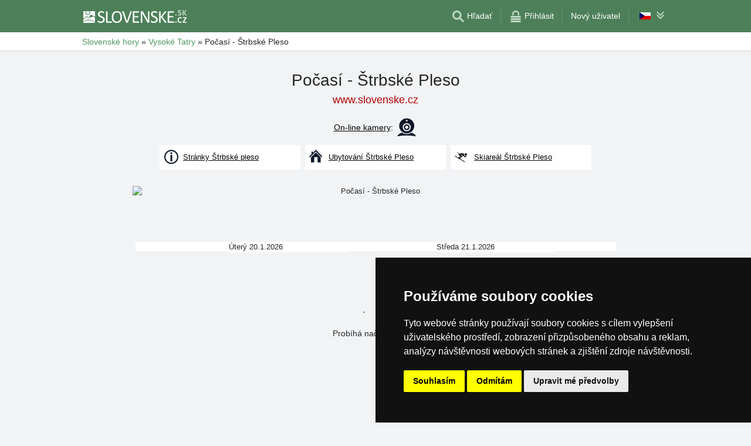

--- FILE ---
content_type: text/html; charset=UTF-8
request_url: https://www.slovenske.sk/pocasi/strbske-pleso.html
body_size: 7908
content:
<!doctype html>
<html  lang="sk" >
<head>
	<meta charset="UTF-8">
	<title>Počasí - Štrbské Pleso</title>
			<meta name="robots" content="ALL,FOLLOW">
	
		<meta name="viewport" content="width=device-width, initial-scale=1.0, minimum-scale=1.0">
	
	<meta http-equiv="X-UA-Compatible" content="ie=edge">
	<meta name="theme-color" content="#4D8059">
	<meta name="ahrefs-site-verification" content="88086b78404b94e4640deb3c2b7ef46521ec2857e9d5ab54a45c6528ef88622b">
	<meta name="referrer" content="unsafe-url">

	
	
	
			<meta name="csrf-token" content="FxZlA9GUHHxC9UJuvlgAmR4IPKk1xV0F7nVnZpFn">
	 
	
						<meta name='keywords' content='předpověď, počasí, Štrbské Pleso, aktuální, dlouhodobá'>
					<meta name='description' content="Předpověď počasí Štrbské Pleso – aktuální počasí, dlouhodobá předpověď"/>
					<meta property='og:title' content="Počasí - Štrbské Pleso"/>
					<meta property='og:description' content="Předpověď počasí Štrbské Pleso – aktuální počasí, dlouhodobá předpověď"/>
					<meta property='og:site_name' content='Server Slovenské hory - www.slovenske.sk'/>
					<meta property='og:url' content='https://www.slovenske.cz/pocasi/strbske-pleso.html'/>
					<link rel='alternate' type='text/html' hreflang='cs' href='https://www.slovenske.cz/pocasi/strbske-pleso.html' title="Počasí - Štrbské Pleso"/>
					<link rel='alternate' type='text/html' hreflang='sk' href='https://www.slovenske.sk/pocasi/strbske-pleso.html' title="Počasí - Štrbské Pleso"/>
			
	
	
	
	
	
		
		
		
		
		
					<link rel="stylesheet" type="text/css" href="/share/css/design3R.css?v=11">
			<link rel="stylesheet" type="text/css" href="/share/csscolor/sk/color-design3R.css?v=10">
							<link rel="stylesheet" type="text/css" href="/share/css/pocasi.css?v=8">
					<link rel="stylesheet" type="text/css" href="/share/csscolor/sk/color-pocasi.css?v=8">
					<link rel="stylesheet" type="text/css" href="/share/css/components/spinner-inline.css">
					<link rel="stylesheet" type="text/css" href="/share/csscolor/sk/components/spinner-inline.css">
		
				
		
		
		<script type="text/javascript">
							window.status = "www.slovenske.cz";
										var domainSite = "www.slovenske.cz";
					</script>
		<script>
            function tag(key, value) {}
    </script>

					<script  type="text/javascript" src="/share/js/weather.js?v=2"></script>
					<script  type="text/javascript" src="/share/info.js"></script>
		
					<script  type="text/javascript" src="/share/js/searchWrap.js" async></script>
		
		
		
					<script type="text/javascript" src="/share/js/flags.js"></script>
		
		
					<style type="text/css">
				@media  screen and (max-height: 500px) {
					.sharethis-sticky-share-buttons {
						display: none !important;
					}
				}
			</style>
					
	<script type="text/javascript" src="/share/cookies/ep-cookie-consent.js"></script>
</head>

<body class="body-color">
<div id="pageLayout">
	<div class="ga"> 
		<!-- České hory - Slovenské hory - Chorvatské - Alpské - Italské --><script type="text/javascript">
document.write ('<img src="https://toplist.cz/dot.asp?id=25729&http='+escape(document.referrer)+'" width="1" height="1" border="0">');
</script><noscript><img src="https://toplist.cz/dot.asp?id=25729" width="1" height="1" border="0"></noscript><img src="https://toplist.sk/dot.asp?id=1048839" width="1" height="1" border="0"><script async src="https://www.googletagmanager.com/gtag/js?id=UA-47162859-5"></script>
<script>
  window.dataLayer = window.dataLayer || [];
  function gtag(){dataLayer.push(arguments);}

  // https://developers.google.com/tag-platform/devguides/consent#gtag.js
  gtag("consent", "default", {
      "ad_storage": epCookieConsent.allowsTargetingCookies() ? "granted" : "denied",
      "analytics_storage": epCookieConsent.allowsTrackingCookies() ? "granted" : "denied"
  });

  gtag('js', new Date());

  gtag('config', 'AW-1071172414');
  gtag('config', 'UA-47162859-5'); // slovenske.sk
</script>
<script type="text/plain" cookie-consent="tracking">
	gtag("consent", "update", {"analytics_storage": "granted"});
</script>
<script type="text/plain" cookie-consent="targeting">
    gtag("consent", "update", {"ad_storage": "granted"})
</script>
	</div>
	<div id="page">
								
		<div id="header-wrap" class="header-background header-wrap-color">
			<div id="header-1000" class="width-limit">
				<div id="header">
					<div id="header-left">
			<a href="https://www.slovenske.cz/" title="Slovensko - Slovenské hory - Slovenské ubytování bez provize"><img src="/share/img/header/sk/logo_CZ.svg" onerror="this.onerror=null; this.src='/share/img/header/sk/logo_CZ.gif'" alt="Slovensko - Slovenské hory - Slovenské ubytování bez provize" title="Slovensko - Slovenské hory - Slovenské ubytování bez provize" height="24" width="176"></a>
	</div>
<div id="header-right" class="header-background"><ul>
			<li class='searchIcon'><a href='#'><img src='/share/img/menu/sk/search.svg' onerror="this.onerror=null; this.src=''" width='20' height='20' alt=''><span class='media-80less-inline media-60plus-only'> Hľadať</span></a></li><li class='separator header-separator-color '>&nbsp;</li><li class=''><a href='/profil/login.php'><img src='/share/img/header/sk/login.svg' onerror="this.onerror=null; this.src='/share/img/header/sk/login.gif'" width='20' height='20' alt=''><span class='media-60plus-only'> Přihlásit</span></a></li><li class='separator header-separator-color media-80plus-only'>&nbsp;</li><li class='media-80plus-only'><a href='/profil/register.php'><span class='media-80plus-only'> Nový uživatel</span></a></li><li class="separator header-separator-color">&nbsp;</li><li><div id="vlajecky" class="popup"><ul><li class="not"><a onclick="showHide(event, this); return false;" href="#"><img src="/share/img/vlajecky/flag_cz.svg" class="flag"><img src="/share/img/menu/sk/doubledown.svg" width="15" height="14" alt="" class="arrowRotate"></a><ul><li><a href="https://www.slovakian-mountains.eu/weather/strbske-pleso.html" title="Weather forecast - Štrbské Pleso"><img src="/share/img/vlajecky/flag_gb.svg" class="flag">EN
									</a></li><li><a href="https://www.slowakische.de/wetter/strbske-pleso.html" title="Wetter - Štrbské Pleso"><img src="/share/img/vlajecky/flag_gr.svg" class="flag">DE
									</a></li><li><a href="https://www.slowackie.pl/pogoda/szczerbskie-jezioro.html" title="Prognoza pogody - Szczerbskie Jezioro"><img src="/share/img/vlajecky/flag_pl.svg" class="flag">PL
									</a></li></ul></li></ul></div></li>
</ul></div>
				</div>
			</div>
		</div>

		
					<div id="search-wrap"><form method="get" action="https://www.slovenske.sk/search/fulltext" class="search-form width-limit" target="_blank"><div class="search-bar"><input type="text" name="q" value="" title="search" placeholder="Hľadaj ubytovanie a ďalšie informácie" autocomplete="off"><input type="submit" title="Search" value="Hľadaj"></div><div class="search-servers-title">PREHĽADAŤ</div><div class="search-often-title">NAJVYHĽADÁVANEJŠIE</div><div class="search-servers"><div class="input-container"><input name="serverToSearch" id="all" value="all" class="serversRadio" type="radio" ><label for="all">Všetky servery</label></div><div class="input-container"><input name="serverToSearch" id="ceskehory" value="ceskehory" class="serversRadio" type="radio" ><label for="ceskehory">Ceskehory.cz</label></div><div class="input-container"><input name="serverToSearch" id="slovenske" value="slovenske" class="serversRadio" type="radio"  checked ><label for="slovenske">Slovenske.sk</label></div><div class="input-container"><input name="serverToSearch" id="chorvatske" value="chorvatske" class="serversRadio" type="radio" ><label for="chorvatske">Chorvatske.sk</label></div><div class="input-container"><input name="serverToSearch" id="alpske" value="alpske" class="serversRadio" type="radio" ><label for="alpske">Alpske.sk</label></div><div class="input-container"><input name="serverToSearch" id="italske" value="italske" class="serversRadio" type="radio" ><label for="italske">Italske.cz</label></div></div><div class="search-often"><div id="queries"><a href="https://www.slovenske.cz/ubytovani-slovensko/slovensko.html" target="_blank">Ubytování</a><a href="https://www.slovenske.cz/apartmany/slovensko.html" target="_blank">Apartmány</a><a href="https://www.slovenske.cz/snehove-zpravodajstvi/" target="_blank">sníh</a><a href="https://www.slovenske.cz/search/fulltext?q=online+kamery&amp;serverToSearch=slovenske" target="_blank">online kamery</a><a href="https://tatranska-lomnica.slovenske.cz/" target="_blank">Tatranská Lomnica</a><a href="https://strbske-pleso.slovenske.cz/" target="_blank">Štrbské Pleso</a><a href="https://www.slovenske.cz/search/fulltext?q=Po%C4%8Das%C3%AD&amp;serverToSearch=slovenske" target="_blank">Počasí</a></div></div></form></div>
		
		<div id="drobky-wrap" class="drobky-wrap-color">
						<div id="drobky" class="width-limit"
									vocab="http://schema.org/" typeof="BreadcrumbList"
				>
				<span  property="itemListElement" typeof="ListItem">
				<a href="https://www.slovenske.cz/"  title="Slovensko - Slovenské hory - Slovenské ubytování bez provize"  property="item" typeof="WebPage"><span property="name">Slovenské hory</span></a>
				<meta property="position" content="1"/>
			</span>
			
			
							<span class="drobky-next">&raquo;</span>
									
			<span  property="itemListElement" typeof="ListItem">
				<a href="https://www.slovenske.cz/vysoke-tatry/"  property="item" typeof="WebPage"><span property="name">Vysoké Tatry</span></a>
				<meta property="position" content="2"/>
			</span>
			
			
							<span class="drobky-next">&raquo;</span>
						<span >Počasí - Štrbské Pleso</span>
	
				</div>
					</div>

				<div id="content-wrap" class="">
							<div id="content" class="width-limit">
		<div id="pocasi">
			<h1 class="uzky">Počasí - Štrbské Pleso</h1>
			<a class='adresa' href="https://www.slovenske.cz" title="Slovensko - Slovenské hory - Slovenské ubytování bez provize">www.slovenske.cz</a>

			<div class="pocasi-top">
									<div class="cameras">
						<a class="no-decoration" href="https://www.slovenske.cz/web-kamera/strbske-pleso.html" target="_blank">
							<u>On-line kamery</u>:
						</a>
													<a class="no-decoration ico-container" href="https://www.slovenske.cz/web-kamera/strbske-pleso.html" target="_blank">
								<img src="/share/data/document/kamera.svg" alt="KAMERA1">
							</a>
											</div>
				
									<div class="places">
													<a href="https://strbske-pleso.slovenske.cz/" target="_blank" class="place-link" title="Stránky Štrbské pleso">
								<div class="places-cell"><img src="/share/img/weather/popis.svg" alt=""></div>
								<div class="places-cell"><span>Stránky Štrbské pleso</span></div>
							</a>
													<a href="/ubytovani/strbske-pleso.htm" target="_blank" class="place-link" title="Ubytování Štrbské Pleso">
								<div class="places-cell"><img src="/share/img/weather/ubytovani.svg" alt=""></div>
								<div class="places-cell"><span>Ubytování Štrbské Pleso</span></div>
							</a>
													<a href="/ski-areal/strbske-pleso.html" target="_blank" class="place-link" title="Skiareál Štrbské Pleso">
								<div class="places-cell"><img src="/share/img/weather/ski.svg" alt=""></div>
								<div class="places-cell"><span>Skiareál Štrbské Pleso</span></div>
							</a>
																			
							
																		</div>
							</div>

												<div class="table-container">
						<div id="spinner-container">
							<div class="spinner">
								<div class="bounce1"></div>
								<div class="bounce2"></div>
								<div class="bounce3"></div>
							</div>
							<p>Probíhá načtení počasí</p>
						</div>
						<div class="tableRWD">
							<table>
								<tr>
									<td>
										<div id="weatherContainer" style="height:414px">
											<img id="graph1" src="https://www.yr.no/en/content/2-723466/meteogram.svg"
												 style="display: block"
												 alt="Počasí - Štrbské Pleso"
												 loading="lazy"
												 onload="document.querySelector('#spinner-container').style.display = 'none';"
											/>
											<div id='den' style="display: block;"></div>
											<div id=den1 style="display: block; left:164px;">Úterý 20.1.2026</div>
											<div id=den2 style="display: block; left:518px;">Středa 21.1.2026</div>
										</div>
									</td>
								</tr>
							</table>
						</div>
					</div>

					<div class="zdroj">
						Zdroj:
						<a href="https://www.yr.no/en/forecast/graph/2-723466/Slovakia/%C5%A0trbsk%C3%A9%20Pleso" target=_blank>www.yr.no</a>
					</div>

					<div class="weather-box-wrap">
						<a href="https://www.yr.no/en/forecast/daily-table/2-723466/Slovakia/%C5%A0trbsk%C3%A9%20Pleso" class="weather-box ZT" target="_blank">
							<div>Dlouhodobá předpověď - základní</div>
						</a>
						<a href="https://www.yr.no/en/details/table/2-723466/Slovakia/%C5%A0trbsk%C3%A9%20Pleso" class="weather-box DT" target="_blank">
							<div>Dlouhodobá předpověď - detailní</div>
						</a>
						<a href="https://www.yr.no/en/map/weather/2-723466/Slovakia/%C5%A0trbsk%C3%A9%20Pleso" class="weather-box MA" target="_blank">
							<div>Mapa</div>
						</a>
						<a href="https://www.yr.no/en/print/forecast/2-723466/Slovakia/%C5%A0trbsk%C3%A9%20Pleso" class="weather-box PD" target="_blank">
							<div>Předpověď v PDF</div>
						</a>
					</div>
							
			<div class="social">
				<div class='sharethis-inline-share-buttons' data-url="https://www.slovenske.cz/pocasi/strbske-pleso.html" data-email-subject="Podívej se na tuto stránku na www.slovenske.cz" data-message="Podívej se na tuto stránku na www.slovenske.cz ! https://www.slovenske.cz/pocasi/strbske-pleso.html" ></div>
			</div>

			<div class="oblibene">
				<img src="https://www.slovenske.cz/share/img/IE7_oblibene.svg">
				<span style="position:relative;z-index:50;"><a href="https://www.slovenske.sk/pocasi/strbske-pleso.html" onClick="Javascript:document.getElementById('favDiv').style.display='block'; return false"><b>Přidání této předpovědi do oblíbených</b></a><div id=favDiv class="favDiv">Pro přidání stránky do záložek stiskněte prosím Ctrl+D.<br><a href="https://www.slovenske.sk/pocasi/strbske-pleso.html" onClick="Javascript:document.getElementById('favDiv').style.display='none'; return false"><span class="puntik_color">Zavřít</span></a></div></span>
				<br>
			</div>

			
			<div class="dalsi-zdroje">
				
									<a href="https://www.slovenske.cz/vysoke-tatry/pocasi-online-kamery.html"
					   class="pocasi-kamery">Vysoké Tatry - Počasí, online kamery</a>
							</div>

			<div class="dalsi-pocasi-nadpis">Počasí v dalších místech oblasti Vysoké Tatry:</div>
<div class="dalsi-pocasi">
						<a href="https://www.slovenske.sk/pocasi/bukovina-tatrzanska.html" title="počasí - Bukowina Tatrzańska">Bukowina Tatrzańska</a>
								<a href="https://www.slovenske.sk/pocasi/cerveny-klastor.html" title="počasí - Červený Kláštor">Červený Kláštor</a>
								<a href="https://www.slovenske.sk/pocasi/dolny-smokovec.html" title="počasí - Dolný Smokovec">Dolný Smokovec</a>
								<a href="https://www.slovenske.sk/pocasi/hruba-kopa.html" title="počasí - Hrubá kopa">Hrubá kopa</a>
								<a href="https://www.slovenske.sk/pocasi/jezersko.html" title="počasí - Jezersko-Bachledova">Jezersko-Bachledova</a>
								<a href="https://www.slovenske.sk/pocasi/kezmarok.html" title="počasí - Kežmarok">Kežmarok</a>
								<a href="https://www.slovenske.sk/pocasi/ladove-pleso.html" title="počasí - Ľadové pleso">Ľadové pleso</a>
								<a href="https://www.slovenske.sk/pocasi/lomnicky-stit.html" title="počasí - Lomnický Štít">Lomnický Štít</a>
								<a href="https://www.slovenske.sk/pocasi/lucivna.html" title="počasí - Lopušná Dolina - Lučivná">Lopušná Dolina - Lučivná</a>
								<a href="https://www.slovenske.sk/pocasi/novy-smokovec.html" title="počasí - Nový Smokovec">Nový Smokovec</a>
								<a href="https://www.slovenske.sk/pocasi/pieniny.html" title="počasí - Pieniny">Pieniny</a>
								<a href="https://www.slovenske.sk/pocasi/poprad-aquacity.html" title="počasí - Poprad - Aquacity">Poprad - Aquacity</a>
								<a href="https://www.slovenske.sk/pocasi/poprad.html" title="počasí - Poprad">Poprad</a>
								<a href="https://www.slovenske.sk/pocasi/popradske-pleso.html" title="počasí - Popradské pleso">Popradské pleso</a>
								<a href="https://www.slovenske.sk/pocasi/skalnate-pleso.html" title="počasí - Skalnaté Pleso">Skalnaté Pleso</a>
								<a href="https://www.slovenske.sk/pocasi/ski-strednica.html" title="počasí - Ski Strednica">Ski Strednica</a>
								<a href="https://www.slovenske.sk/pocasi/skiareal-litmanova.html" title="počasí - Skiareál Litmanová">Skiareál Litmanová</a>
								<a href="https://www.slovenske.sk/pocasi/spisske-bystre.html" title="počasí - Spišské Bystré">Spišské Bystré</a>
								<a href="https://www.slovenske.sk/pocasi/stary-smokovec.html" title="počasí - Starý Smokovec">Starý Smokovec</a>
								<b>Štrbské Pleso</b>
								<a href="https://www.slovenske.sk/pocasi/svit-lopusna-dolina.html" title="počasí - SVIT Lopušná dolina">SVIT Lopušná dolina</a>
								<a href="https://www.slovenske.sk/pocasi/tatranska-lomnica.html" title="počasí - Tatranská Lomnica">Tatranská Lomnica</a>
								<a href="https://www.slovenske.sk/pocasi/tatrasvit.html" title="počasí - Tatrasvit">Tatrasvit</a>
								<a href="https://www.slovenske.sk/pocasi/velka-lomnica.html" title="počasí - Veľká Lomnica">Veľká Lomnica</a>
								<a href="https://www.slovenske.sk/pocasi/zdiar.html" title="počasí - Ždiar">Ždiar</a>
			</div>		</div>
	</div>
		</div>
	</div>
</div>


	<div id="footer-media-wrap" class="trans-bg">
		<div id="footer-media" class="width-limit-100">
			
			<div id="links">
				<div class="td odkazy_nadpis">Zajímavé odkazy:</div>
														<div class="td">
						<div class="odkazy">
							<a href="/ubytovani/strbske-pleso.htm"
							   target=&quot;_blank&quot; class="odkazy_main server-text-color">Ubytování Štrbské Pleso</a>
							<span class="odkazy_popis"></span>
						</div>
					</div>
																			<div class="td">
						<div class="odkazy">
							<a href="/ubytovani/tatranska-strba.htm"
							   target=&quot;_blank&quot; class="odkazy_main server-text-color">Ubytování Tatranská Štrba</a>
							<span class="odkazy_popis">5 km</span>
						</div>
					</div>
																			<div class="td">
						<div class="odkazy">
							<a href="/ubytovani/stola.htm"
							   target=&quot;_blank&quot; class="odkazy_main server-text-color">Ubytování Štôla</a>
							<span class="odkazy_popis">7 km</span>
						</div>
					</div>
																			<div class="td">
						<div class="odkazy">
							<a href="https://www.slovenske.cz/ubytovani/vysoke-tatry.htm"
							   target=&quot;_blank&quot; class="odkazy_main server-text-color">Ubytování Vysoké Tatry</a>
							<span class="odkazy_popis">Katalog ubytování podle míst</span>
						</div>
					</div>
												</div>
			
		</div>
	</div>


	 
	
	<div class="prmT prmT-wrap">
	<div class="prmT-cont width-limit">
		<a class="prm-text"
		   onclick="event.preventDefault(); document.querySelector('.prm-layer').classList.toggle('block-visible'); document.querySelector('.prm-cont').classList.toggle('block-visible');">Proč je ubytování na našich serverech nejlevnější?</a>
		<a class="prm-text mobile"
		   onclick="event.preventDefault(); document.querySelector('.prm-layer').classList.toggle('block-visible'); document.querySelector('.prm-cont').classList.toggle('block-visible');">Proč jsou naše servery nejlevnější?</a>
		<a class="buttonP"
		   onclick="event.preventDefault(); document.querySelector('.prm-layer').classList.toggle('block-visible'); document.querySelector('.prm-cont').classList.toggle('block-visible');">ZOBRAZIT</a>
		<a class="buttonP"
		   onclick="event.preventDefault();document.querySelectorAll('.prmT').forEach((element) => element.classList.add('prmT-unvisible')); setCookie('promoBar', 'hidden', '180')">ZAVŘÍT</a>
		<a class="mobile" onclick="event.preventDefault();document.querySelectorAll('.prmT').forEach((element) => element.classList.add('prmT-unvisible')); setCookie('promoBar', 'hidden', '180')">
			<img src="/share/img/prm/krizek-orange.svg" alt="X">
		</a>
	</div>
</div>
			<div class="prm-layer"
	 onclick="event.preventDefault(); document.querySelector('.prm-layer').classList.toggle('block-visible'); document.querySelector('.prm-cont').classList.toggle('block-visible');"></div>
<div class="prm-cont">
	<div class="prm-cont-top"><a
				onclick="event.preventDefault(); document.querySelector('.prm-layer').classList.toggle('block-visible'); document.querySelector('.prm-cont').classList.toggle('block-visible');"></a>
	</div>
	<div class="prm-cont-bottom">
		<div class="prm-cont-top-nadpis">Proč je ubytování na našich serverech nejlevnější?</div>
		<div class="prm-cont-top-text">
			<ul >
				<li><span class="nadpis server-text-color">Vždy jen jedna nabídka a bez provize</span>Neporovnáváme
					ceny z množství rezervačních stránek, ale nabízíme vždy jen jednu jedinou nabídku a to
					tu bez provize!
				</li>
				<li><span class="nadpis server-text-color">Ubytovatelé sami vytváří obsah svých prezentací</span>Nabídka
					a cena jsou vždy zadány přímo ubytovatelem, včetně určení slev a termínů last minute.
				</li>
				<li><span class="nadpis server-text-color">Ceny jsou určeny přímo Vám</span>Ubytovatelé
					nemusí ceny uměle přizpůsobovat požadavkům bookovacího serveru, slevového portálu nebo
					jiného zprostředkovatele.
				</li>
				<li><span class="nadpis server-text-color">Nejnižší možná cena</span>V případě, že byste
					náhodou nalezli na jiných stránkách nižší cenu než na tomto serveru, pak ubytovatele
					jednoduše požádejte o pobyt za takovou cenu (pokud prezentuje na bookovacích serverech
					nižší cenu, pak se mu taková cena vyplatí i s provizí a zde se mu vyplatí dvojnásob).
					<br><br><b>Vždy v komunikaci s ubytovatelem uvádějte, že jde o poptávku přes server
						Slovenské hory</b>.</li>
								<li><span class="nadpis server-text-color">Široký výběr ubytování</span>Servery společnosti
					eProgress s.r.o. zastupují dnes více než 17 tisíc ubytovacích kapacit v českých horách,
					na Slovensku, v Chorvatsku, v Alpách nebo Itálii.
				</li>
				<li><span class="nadpis server-text-color">Přímá komunikace host - ubytovatel</span>Společnost
					eProgress s.r.o. patří v Evropské Unii k předním propagátorům přímého kontaktu mezi
					hostem a ubytovatelem - ubytování bez provize.
				</li>
				<li><span class="nadpis server-text-color">Finančně nenáročná propagace</span>Provozovatelé
					ubytovacích zařízení hradí pouze 1x ročně malý poplatek zajišťující provoz a rozvoj
					serveru a jeho služeb.
				</li>
				<li><span class="nadpis server-text-color">Přehledné stránky s vysokou návštěvností</span>Za
					24 let existence serveru Slovenské hory a vrchoviny vznikly moderní, uživatelsky přívětivé stránky,
					které obslouží každý den tisíce uživatelů (žádní operátoři, žádní zbyteční
					zprostředkovatelé mezi Vámi a ubytovatelem).
				</li>
			</ul>
			<div class="prm-cont-top-nadpis server-text-color">Pojďte s námi vytvářet lepší server, kde se
				setkávají ubytovatelé přímo s hosty.<br>Máme vizi, máme výsledky a Vaše zpětná reakce nás
				zajímá.
			</div>
						<br>Napište nám Vaše podněty a zkušenosti na <a href='mailto:info@slovenske.cz' class="server-text-color">info@slovenske.cz</a>
		</div>
	</div>
</div>	
<div id="footerLayout">
	<div id="footer-wrap">
		<div id="footer-mozila" class="footer-background footer-wrap-color">
												<div id="footer" class="width-limit">
	<div class="boxes clearfix">
		<div class="fbox box-1">
			<div class="fbox-obsah">
				<div>
					<a class="no-ico" href="https://www.slovenske.cz/kontakt.php" target="_blank">
						<img class="logo" src="https://www.ceskehory.cz/share/img/eprogress-inv.svg" loading="lazy" alt="eProgress s.r.o."></a><br><br>
					<a href="https://www.slovenske.cz/kontakt.php" target="_blank">Kontakt</a><br>
					<a href="https://www.slovenske.cz/advertising/" target="_blank">Reklama</a><br>
											<a href="https://www.slovenske.sk/advertising/ubytovatel.html"
						   target="_blank" class="pridat">Pridanie ubytovacieho zariadenia</a>
									</div>
				<div class="social">
					Sociální sítě:<br>
					<a class="no-ico" target="_blank" href="https://www.facebook.com/slovenskehory">
						<img class="social-site" src="/share/img/social-buttons/ico-facebook-inv-bv.svg" alt="facebook">
					</a>
											<a class="no-ico" target="_blank" href="https://twitter.com/slovenskehory">
							<img class="social-site" src="/share/img/social-buttons/ico-twitter-inv-bv.svg" alt="twitter">
						</a>
									</div>
			</div>
		</div>
		<div class="fbox box-2">
			<div class="fbox-obsah">
				<div class="forum-pocasi-lastminute">
					<a href="https://www.slovenske.cz/vysoke-tatry/sitemap.html" target="_blank">Mapa
						serveru Vysoké Tatry</a><br>
					<a href="https://www.slovenske.cz/ubytovani/vysoke-tatry.htm" target="_blank">Katalog ubytování Vysoké Tatry</a>
					<br>
											<a href="https://www.slovenske.cz/last-minute/vysoke-tatry.html">Lastminute Vysoké Tatry</a><br>
																					<div class="sezoni-odkazy">
							<br>
							Sezónní odkazy:<br>
							<a href="https://www.slovenske.cz/silvestr/vysoke-tatry.html">Silvester Vysoké Tatry</a>
							<br>
							<a href="https://www.slovenske.cz/silvestr/vysoke-tatry.html" target="_blank">Silvestr na horách 2025/26</a><br>
															<a href="https://www.slovenske.cz/vysoke-tatry/snehove-zpravodajstvi.html">Sněhové zpravodajství</a><br>
																												<br>
							<a target="_blank" href="https://www.slovenske.cz/privacy-policy/">Osobní údaje</a><br>
							<a target="_blank" href="https://www.slovenske.cz/privacy-policy/cookies.php">Cookies</a>
						</div>
									</div>
							</div>
		</div>
		<div class="fbox box-3">
			<div class="fbox-obsah">
				Naše servery:<br>
				<a href="https://www.ceskehory.cz">České hory</a><br>
				<a href="https://www.slovenske.cz">Slovenské hory</a><br>
				<a href="https://www.chorvatske.cz">Chorvatsko</a><br>
				<a href="https://www.alpske.cz">Alpy</a><br>
				<a href="https://www.italske.cz">Itálie</a><br>
			</div>
		</div>
			</div>
	<hr>
	<div class="box-5"><b>Server Slovenské hory</b>&reg; - Copyright &copy; 2002-2026 <a
				class="no-ico" href="https://www.slovenske.cz/kontakt.php" target="_blank">
			<nobr>eProgress s.r.o.</nobr>
		</a><br>
					<span class="male">"Server Slovenské hory" je registrovaná obchodní známka společnosti <a
						class="no-ico" href="https://www.slovenske.cz/kontakt.php"
						target="_blank"><nobr>eProgress s.r.o.</nobr></a>, www.slovenske.cz</span>
			</div>
</div>
									</div>
	</div>
</div>

<div class='sharethis-sticky-share-buttons' data-url="https://www.slovenske.cz/pocasi/strbske-pleso.html" data-email-subject="Podívej se na tuto stránku na www.slovenske.cz" data-message="Podívej se na tuto stránku na www.slovenske.cz ! https://www.slovenske.cz/pocasi/strbske-pleso.html" ></div>
<script type="text/javascript" src="/share/cookies/cookie-consent.js?v=2" charset="UTF-8"></script>
<script type="text/javascript" charset="UTF-8">
    document.addEventListener('DOMContentLoaded', function () {
        cookieconsent.run({
            "notice_banner_type": "simple",
            "consent_type": "express",
            "palette": "dark",
            "language": "cs",
            "page_load_consent_levels": ["strictly-necessary"],
            "notice_banner_reject_button_hide": false,
            "preferences_center_close_button_hide": false,
            "cookie_domain": "slovenske.sk"
        });
    });
</script>
    <script src='//platform-api.sharethis.com/js/sharethis.js#property=5b6d523586b6440010e02e32&product=inline-share-buttons' async  type='text/plain' cookie-consent='functionality'>
</body>
</html>


--- FILE ---
content_type: text/css
request_url: https://www.slovenske.sk/share/csscolor/sk/color-pocasi.css?v=8
body_size: 654
content:
#pocasi .prepinac .active  {
	background: #d5eef9;
}

#pocasi .button {
	background: #4d8059;
}

#pocasi .button:hover {
	background: #599767;
}

#pocasi .dalsi-pocasi-nadpis {
	background: #4d8059;
}

#pocasi .dalsi-pocasi b,
#pocasi .dalsi-pocasi a {
	color: #21452a;
}

#pocasi .pocasi-kamery {
	color: #21452a;
}

#pocasi .oblibene a {
	color: #4d8059;
}

#pocasi .favDiv {
	border: 1px solid #426a49;
	background: #ddeee8;
}

#pocasi .share {
	color: #4d8059;
}

.weather-box div {
	background: #4d8059;
}

--- FILE ---
content_type: image/svg+xml
request_url: https://www.slovenske.sk/share/img/weather/ski.svg
body_size: 1632
content:
<?xml version="1.0" encoding="UTF-8"?>
<!DOCTYPE svg PUBLIC "-//W3C//DTD SVG 1.1//EN" "http://www.w3.org/Graphics/SVG/1.1/DTD/svg11.dtd">
<!-- Creator: CorelDRAW -->
<svg xmlns="http://www.w3.org/2000/svg" xml:space="preserve" width="40" height="40" style="shape-rendering:geometricPrecision; text-rendering:geometricPrecision; image-rendering:optimizeQuality; fill-rule:evenodd; clip-rule:evenodd"
viewBox="0 5 60 42"
 xmlns:xlink="http://www.w3.org/1999/xlink">
 <defs>
  <style type="text/css">
   <![CDATA[
    .fil0 {fill:none}
    .fil1 {fill:0C1628}
   ]]>
  </style>
 </defs>
 <g id="Vrstva_x0020_1">
  <metadata id="CorelCorpID_0Corel-Layer"/>
  <path class="fil0" d="M-0 0l50 0c0,23.1681 0,-12.7203 0,49.9943l-50 0c0,-31.4346 0,-23.368 0,-49.9943z"/>
  <g id="_124668568">
   <path id="_124666864" class="fil1" d="M5.23652 20.8036l10.871 6.45277c0.0933541,-0.229039 0.253606,-0.427841 0.480377,-0.561258l8.31456 -3.41215 -6.02531 -3.58412c-2.47899,-1.13688 -2.74884,-4.62878 -0.493227,-6.10128l8.86297 5.26071c-0.73436,-0.0925982 -1.38897,-0.119055 -2.02355,-0.0857951l4.08566 2.43023c1.49556,0.887809 1.05789,2.94991 -0.255495,3.72018l-6.31331 2.59048 0.371527 3.90084 13.1346 7.79601c1.35647,0.848502 2.92346,0.991368 4.61026,0.738896 -1.38973,1.38255 -3.10639,1.71779 -5.04566,1.33795l-31.599 -18.7562 1.02463 -1.72686 0 -0.000377952zm14.482 -7.80357c0.261921,-0.0740786 0.53329,-0.12926 0.811463,-0.164409 3.81807,-0.486424 7.63538,-0.698455 11.4523,0 1.76352,0.322015 3.71602,1.42601 3.71602,3.49152 0,4.55545 2.16831,6.49661 6.94978,6.60357l1.71552 2.50809c-2.40718,0.254362 -5.44742,0.563148 -8.36936,-1.17808 -1.08094,-0.643652 -2.12862,-2.29492 -3.19861,-3.25605 -0.478487,-0.430109 -1.06091,-0.950927 -1.63993,-1.21512l-11.438 -6.78953 0.000755904 0z"/>
   <path id="_124809528" class="fil1" d="M12.2362 8.5625l7.48042 4.4398c-0.512503,0.141354 -0.937698,0.349227 -1.33115,0.599054l-6.75891 -4.01196 0.609636 -1.02727 0 0.000377952z"/>
   <circle id="_123716320" class="fil1" cx="41.5894" cy="16.5645" r="4.19753"/>
  </g>
 </g>
</svg>


--- FILE ---
content_type: application/javascript
request_url: https://www.slovenske.sk/share/js/weather.js?v=2
body_size: 793
content:
window.addEventListener('load', function () {
    var basic = document.getElementById('basic'),
        detailed = document.getElementById('detailed');

    if (basic && detailed) {
        basic.addEventListener('click', function (event) {
            event.preventDefault();
            if (!basic.classList.contains('active')) {
                detailed.classList.remove('active');
                basic.classList.add('active');
                document.getElementById('graph1').style.display = 'block';
                document.getElementById('graph2').style.display = 'none';
                document.getElementById('weatherContainer').style.height = '414px';
            }
            setCookie('weatherGraph', '', -1);
        });
        detailed.addEventListener('click', function (event) {
            event.preventDefault();
            if (!detailed.classList.contains('active')) {
                basic.classList.remove('active');
                detailed.classList.add('active');
                document.getElementById('graph1').style.display = 'none';
                document.getElementById('graph2').style.display = 'block';
                document.getElementById('weatherContainer').style.height = '302px';
            }
            setCookie('weatherGraph', 'detailed', 180);
        });
    }
});

--- FILE ---
content_type: image/svg+xml
request_url: https://www.slovenske.sk/share/img/header/sk/login.svg
body_size: 1111
content:
<?xml version="1.0" encoding="UTF-8"?>
<!DOCTYPE svg PUBLIC "-//W3C//DTD SVG 1.1//EN" "http://www.w3.org/Graphics/SVG/1.1/DTD/svg11.dtd">
<!-- Creator: CorelDRAW -->
<svg xmlns="http://www.w3.org/2000/svg" xml:space="preserve" width="20mm" height="20mm" style="shape-rendering:geometricPrecision; text-rendering:geometricPrecision; image-rendering:optimizeQuality; fill-rule:evenodd; clip-rule:evenodd"
viewBox="0 0 20 20"
 xmlns:xlink="http://www.w3.org/1999/xlink">
 <defs>
  <style type="text/css">
   <![CDATA[
    .fil0 {fill:none}
    .fil1 {fill:#BDD9C3}
   ]]>
  </style>
 </defs>
 <g id="Vrstva_x0020_1">
  <metadata id="CorelCorpID_0Corel-Layer"/>
  <rect class="fil0" width="20" height="20"/>
  <g id="_134568688">
   <path id="_113547520" class="fil1" d="M15.9945 8l0.0055 -2.1982c0,-3.2037 -2.6858,-5.8018 -5.9978,-5.8018 -3.3118,0 -5.9976,2.5981 -5.9976,5.8018l-0.0046 2.1982 2.4973 0 0.0004 -2.1982c0,-1.872 1.5693,-3.39 3.5045,-3.39 1.9354,0 3.5047,1.518 3.5047,3.39l0.0005 2.1982 2.4871 0z"/>
   <path id="_113548240" class="fil1" d="M18.5 9l-17 0c0,2.2317 0,0.7683 0,3l17 0 0 -3z"/>
   <path id="_113548384" class="fil1" d="M18.5 13l-17 0c0,2.2317 0,0.7683 0,3l17 0 0 -3z"/>
   <path id="_113548576" class="fil1" d="M18.5 17l-17 0c0,2.2317 0,0.7683 0,3l17 0 0 -3z"/>
  </g>
 </g>
</svg>
